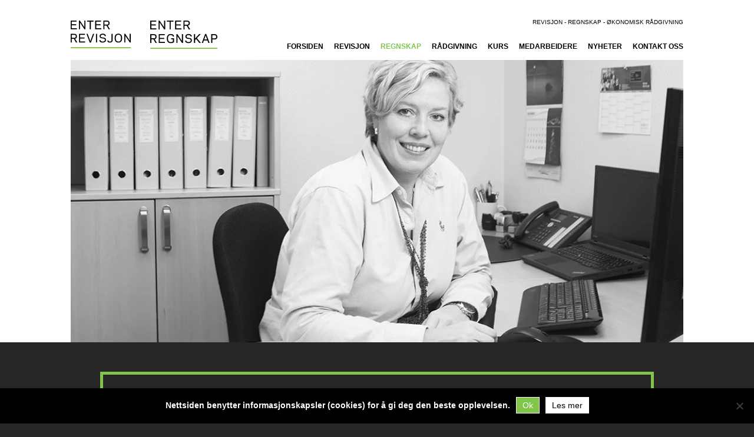

--- FILE ---
content_type: text/html; charset=UTF-8
request_url: https://enterrevisjon.no/regnskapstjenester/
body_size: 9974
content:
<!doctype html>

<!--[if lt IE 7]><html dir="ltr" lang="nb-NO" prefix="og: https://ogp.me/ns#" class="no-js lt-ie9 lt-ie8 lt-ie7"><![endif]-->
<!--[if (IE 7)&!(IEMobile)]><html dir="ltr" lang="nb-NO" prefix="og: https://ogp.me/ns#" class="no-js lt-ie9 lt-ie8"><![endif]-->
<!--[if (IE 8)&!(IEMobile)]><html dir="ltr" lang="nb-NO" prefix="og: https://ogp.me/ns#" class="no-js lt-ie9"><![endif]-->
<!--[if gt IE 8]><!--> <html dir="ltr" lang="nb-NO" prefix="og: https://ogp.me/ns#" class="no-js"><!--<![endif]-->

	<head>
		<meta charset="utf-8">

				<meta http-equiv="X-UA-Compatible" content="IE=edge">

		

				<meta name="HandheldFriendly" content="True">
		<meta name="MobileOptimized" content="320">
		<meta name="viewport" content="width=device-width, initial-scale=1.0"/>

				<link rel="apple-touch-icon" href="https://enterrevisjon.no/wp-content/themes/enterrevisjon/library/images/apple-icon-touch.png">
		<link rel="icon" href="https://enterrevisjon.no/wp-content/themes/enterrevisjon/favicon.png">
		<!--[if IE]>
			<link rel="shortcut icon" href="https://enterrevisjon.no/wp-content/themes/enterrevisjon/favicon.ico">
		<![endif]-->
				<meta name="msapplication-TileColor" content="#f01d4f">
		<meta name="msapplication-TileImage" content="https://enterrevisjon.no/wp-content/themes/enterrevisjon/library/images/win8-tile-icon.png">

		<link rel="pingback" href="https://enterrevisjon.no/xmlrpc.php">

					<style>img:is([sizes="auto" i], [sizes^="auto," i]) { contain-intrinsic-size: 3000px 1500px }</style>
	
		<!-- All in One SEO 4.8.7 - aioseo.com -->
		<title>Regnskapstjenester - Enter Revisjon</title>
	<meta name="description" content="Vi er fire autoriserte regnskapsførere. Vi kan tilby regnskapsbistand med tett, personlig oppfølging: - Bokføring - Bistand med etablering av gode regnskapsrutiner - Bistand med avstemminger og regnskapsreparasjon - Bistand med dokumentasjon av balansen - Bistand med lønnsinnberetning (A-ordningen) - Utarbeidelse av skattemeldinger mv. (ligningsoppgaver) - Utarbeidelse årsregnskap med noter - Utarbeidelse av konsernregnskap Vår kompetanse på regnskap," />
	<meta name="robots" content="max-image-preview:large" />
	<meta name="google-site-verification" content="PWPJDoseJVwi2JQ9Eq0oBLQSdL9CbwuWNEl-xNRe_Uo" />
	<link rel="canonical" href="https://enterrevisjon.no/regnskapstjenester/" />
	<meta name="generator" content="All in One SEO (AIOSEO) 4.8.7" />
		<meta property="og:locale" content="nb_NO" />
		<meta property="og:site_name" content="Enter Revisjon - Revisjon - Regnskap - Økonomisk rådgivning" />
		<meta property="og:type" content="article" />
		<meta property="og:title" content="Regnskapstjenester - Enter Revisjon" />
		<meta property="og:description" content="Vi er fire autoriserte regnskapsførere. Vi kan tilby regnskapsbistand med tett, personlig oppfølging: - Bokføring - Bistand med etablering av gode regnskapsrutiner - Bistand med avstemminger og regnskapsreparasjon - Bistand med dokumentasjon av balansen - Bistand med lønnsinnberetning (A-ordningen) - Utarbeidelse av skattemeldinger mv. (ligningsoppgaver) - Utarbeidelse årsregnskap med noter - Utarbeidelse av konsernregnskap Vår kompetanse på regnskap," />
		<meta property="og:url" content="https://enterrevisjon.no/regnskapstjenester/" />
		<meta property="article:published_time" content="2014-10-13T08:53:18+00:00" />
		<meta property="article:modified_time" content="2022-06-08T07:24:06+00:00" />
		<meta name="twitter:card" content="summary_large_image" />
		<meta name="twitter:site" content="@EnterRevisjon" />
		<meta name="twitter:title" content="Regnskapstjenester - Enter Revisjon" />
		<meta name="twitter:description" content="Vi er fire autoriserte regnskapsførere. Vi kan tilby regnskapsbistand med tett, personlig oppfølging: - Bokføring - Bistand med etablering av gode regnskapsrutiner - Bistand med avstemminger og regnskapsreparasjon - Bistand med dokumentasjon av balansen - Bistand med lønnsinnberetning (A-ordningen) - Utarbeidelse av skattemeldinger mv. (ligningsoppgaver) - Utarbeidelse årsregnskap med noter - Utarbeidelse av konsernregnskap Vår kompetanse på regnskap," />
		<meta name="twitter:creator" content="@EnterRevisjon" />
		<script type="application/ld+json" class="aioseo-schema">
			{"@context":"https:\/\/schema.org","@graph":[{"@type":"BreadcrumbList","@id":"https:\/\/enterrevisjon.no\/regnskapstjenester\/#breadcrumblist","itemListElement":[{"@type":"ListItem","@id":"https:\/\/enterrevisjon.no#listItem","position":1,"name":"Home","item":"https:\/\/enterrevisjon.no","nextItem":{"@type":"ListItem","@id":"https:\/\/enterrevisjon.no\/regnskapstjenester\/#listItem","name":"Regnskapstjenester"}},{"@type":"ListItem","@id":"https:\/\/enterrevisjon.no\/regnskapstjenester\/#listItem","position":2,"name":"Regnskapstjenester","previousItem":{"@type":"ListItem","@id":"https:\/\/enterrevisjon.no#listItem","name":"Home"}}]},{"@type":"Person","@id":"https:\/\/enterrevisjon.no\/#person","name":"Knut H\u00f8sfloth","image":{"@type":"ImageObject","@id":"https:\/\/enterrevisjon.no\/regnskapstjenester\/#personImage","url":"https:\/\/secure.gravatar.com\/avatar\/1fa8c4f41a7659e5f368ed56284c760088b0c93a4bea064ed87facdc91f7f6a8?s=96&d=mm&r=g","width":96,"height":96,"caption":"Knut H\u00f8sfloth"}},{"@type":"WebPage","@id":"https:\/\/enterrevisjon.no\/regnskapstjenester\/#webpage","url":"https:\/\/enterrevisjon.no\/regnskapstjenester\/","name":"Regnskapstjenester - Enter Revisjon","description":"Vi er fire autoriserte regnskapsf\u00f8rere. Vi kan tilby regnskapsbistand med tett, personlig oppf\u00f8lging: - Bokf\u00f8ring - Bistand med etablering av gode regnskapsrutiner - Bistand med avstemminger og regnskapsreparasjon - Bistand med dokumentasjon av balansen - Bistand med l\u00f8nnsinnberetning (A-ordningen) - Utarbeidelse av skattemeldinger mv. (ligningsoppgaver) - Utarbeidelse \u00e5rsregnskap med noter - Utarbeidelse av konsernregnskap V\u00e5r kompetanse p\u00e5 regnskap,","inLanguage":"nb-NO","isPartOf":{"@id":"https:\/\/enterrevisjon.no\/#website"},"breadcrumb":{"@id":"https:\/\/enterrevisjon.no\/regnskapstjenester\/#breadcrumblist"},"datePublished":"2014-10-13T10:53:18+02:00","dateModified":"2022-06-08T09:24:06+02:00"},{"@type":"WebSite","@id":"https:\/\/enterrevisjon.no\/#website","url":"https:\/\/enterrevisjon.no\/","name":"Enter Revisjon","description":"Revisjon - Regnskap - \u00d8konomisk r\u00e5dgivning","inLanguage":"nb-NO","publisher":{"@id":"https:\/\/enterrevisjon.no\/#person"}}]}
		</script>
		<!-- All in One SEO -->

<link rel='dns-prefetch' href='//www.googletagmanager.com' />
<link rel="alternate" type="application/rss+xml" title="Enter Revisjon &raquo; strøm" href="https://enterrevisjon.no/feed/" />
<link rel="alternate" type="application/rss+xml" title="Enter Revisjon &raquo; kommentarstrøm" href="https://enterrevisjon.no/comments/feed/" />
<link rel="alternate" type="application/rss+xml" title="Enter Revisjon &raquo; Regnskapstjenester kommentarstrøm" href="https://enterrevisjon.no/regnskapstjenester/feed/" />
<script type="text/javascript">
/* <![CDATA[ */
window._wpemojiSettings = {"baseUrl":"https:\/\/s.w.org\/images\/core\/emoji\/16.0.1\/72x72\/","ext":".png","svgUrl":"https:\/\/s.w.org\/images\/core\/emoji\/16.0.1\/svg\/","svgExt":".svg","source":{"concatemoji":"https:\/\/enterrevisjon.no\/wp-includes\/js\/wp-emoji-release.min.js"}};
/*! This file is auto-generated */
!function(s,n){var o,i,e;function c(e){try{var t={supportTests:e,timestamp:(new Date).valueOf()};sessionStorage.setItem(o,JSON.stringify(t))}catch(e){}}function p(e,t,n){e.clearRect(0,0,e.canvas.width,e.canvas.height),e.fillText(t,0,0);var t=new Uint32Array(e.getImageData(0,0,e.canvas.width,e.canvas.height).data),a=(e.clearRect(0,0,e.canvas.width,e.canvas.height),e.fillText(n,0,0),new Uint32Array(e.getImageData(0,0,e.canvas.width,e.canvas.height).data));return t.every(function(e,t){return e===a[t]})}function u(e,t){e.clearRect(0,0,e.canvas.width,e.canvas.height),e.fillText(t,0,0);for(var n=e.getImageData(16,16,1,1),a=0;a<n.data.length;a++)if(0!==n.data[a])return!1;return!0}function f(e,t,n,a){switch(t){case"flag":return n(e,"\ud83c\udff3\ufe0f\u200d\u26a7\ufe0f","\ud83c\udff3\ufe0f\u200b\u26a7\ufe0f")?!1:!n(e,"\ud83c\udde8\ud83c\uddf6","\ud83c\udde8\u200b\ud83c\uddf6")&&!n(e,"\ud83c\udff4\udb40\udc67\udb40\udc62\udb40\udc65\udb40\udc6e\udb40\udc67\udb40\udc7f","\ud83c\udff4\u200b\udb40\udc67\u200b\udb40\udc62\u200b\udb40\udc65\u200b\udb40\udc6e\u200b\udb40\udc67\u200b\udb40\udc7f");case"emoji":return!a(e,"\ud83e\udedf")}return!1}function g(e,t,n,a){var r="undefined"!=typeof WorkerGlobalScope&&self instanceof WorkerGlobalScope?new OffscreenCanvas(300,150):s.createElement("canvas"),o=r.getContext("2d",{willReadFrequently:!0}),i=(o.textBaseline="top",o.font="600 32px Arial",{});return e.forEach(function(e){i[e]=t(o,e,n,a)}),i}function t(e){var t=s.createElement("script");t.src=e,t.defer=!0,s.head.appendChild(t)}"undefined"!=typeof Promise&&(o="wpEmojiSettingsSupports",i=["flag","emoji"],n.supports={everything:!0,everythingExceptFlag:!0},e=new Promise(function(e){s.addEventListener("DOMContentLoaded",e,{once:!0})}),new Promise(function(t){var n=function(){try{var e=JSON.parse(sessionStorage.getItem(o));if("object"==typeof e&&"number"==typeof e.timestamp&&(new Date).valueOf()<e.timestamp+604800&&"object"==typeof e.supportTests)return e.supportTests}catch(e){}return null}();if(!n){if("undefined"!=typeof Worker&&"undefined"!=typeof OffscreenCanvas&&"undefined"!=typeof URL&&URL.createObjectURL&&"undefined"!=typeof Blob)try{var e="postMessage("+g.toString()+"("+[JSON.stringify(i),f.toString(),p.toString(),u.toString()].join(",")+"));",a=new Blob([e],{type:"text/javascript"}),r=new Worker(URL.createObjectURL(a),{name:"wpTestEmojiSupports"});return void(r.onmessage=function(e){c(n=e.data),r.terminate(),t(n)})}catch(e){}c(n=g(i,f,p,u))}t(n)}).then(function(e){for(var t in e)n.supports[t]=e[t],n.supports.everything=n.supports.everything&&n.supports[t],"flag"!==t&&(n.supports.everythingExceptFlag=n.supports.everythingExceptFlag&&n.supports[t]);n.supports.everythingExceptFlag=n.supports.everythingExceptFlag&&!n.supports.flag,n.DOMReady=!1,n.readyCallback=function(){n.DOMReady=!0}}).then(function(){return e}).then(function(){var e;n.supports.everything||(n.readyCallback(),(e=n.source||{}).concatemoji?t(e.concatemoji):e.wpemoji&&e.twemoji&&(t(e.twemoji),t(e.wpemoji)))}))}((window,document),window._wpemojiSettings);
/* ]]> */
</script>

<style id='wp-emoji-styles-inline-css' type='text/css'>

	img.wp-smiley, img.emoji {
		display: inline !important;
		border: none !important;
		box-shadow: none !important;
		height: 1em !important;
		width: 1em !important;
		margin: 0 0.07em !important;
		vertical-align: -0.1em !important;
		background: none !important;
		padding: 0 !important;
	}
</style>
<link rel='stylesheet' id='wp-block-library-css' href='https://enterrevisjon.no/wp-includes/css/dist/block-library/style.min.css' type='text/css' media='all' />
<style id='classic-theme-styles-inline-css' type='text/css'>
/*! This file is auto-generated */
.wp-block-button__link{color:#fff;background-color:#32373c;border-radius:9999px;box-shadow:none;text-decoration:none;padding:calc(.667em + 2px) calc(1.333em + 2px);font-size:1.125em}.wp-block-file__button{background:#32373c;color:#fff;text-decoration:none}
</style>
<style id='depicter-slider-style-inline-css' type='text/css'>
/*!***************************************************************************************************************************************************************************************************************************************!*\
  !*** css ./node_modules/css-loader/dist/cjs.js??ruleSet[1].rules[3].use[1]!./node_modules/postcss-loader/dist/cjs.js??ruleSet[1].rules[3].use[2]!./node_modules/sass-loader/dist/cjs.js??ruleSet[1].rules[3].use[3]!./src/style.scss ***!
  \***************************************************************************************************************************************************************************************************************************************/
/**
 * The following styles get applied both on the front of your site
 * and in the editor.
 *
 * Replace them with your own styles or remove the file completely.
 */
.wp-block-create-block-depicter {
  background-color: #21759b;
  color: #fff;
  padding: 2px;
}

/*# sourceMappingURL=style-index.css.map*/
</style>
<style id='global-styles-inline-css' type='text/css'>
:root{--wp--preset--aspect-ratio--square: 1;--wp--preset--aspect-ratio--4-3: 4/3;--wp--preset--aspect-ratio--3-4: 3/4;--wp--preset--aspect-ratio--3-2: 3/2;--wp--preset--aspect-ratio--2-3: 2/3;--wp--preset--aspect-ratio--16-9: 16/9;--wp--preset--aspect-ratio--9-16: 9/16;--wp--preset--color--black: #000000;--wp--preset--color--cyan-bluish-gray: #abb8c3;--wp--preset--color--white: #ffffff;--wp--preset--color--pale-pink: #f78da7;--wp--preset--color--vivid-red: #cf2e2e;--wp--preset--color--luminous-vivid-orange: #ff6900;--wp--preset--color--luminous-vivid-amber: #fcb900;--wp--preset--color--light-green-cyan: #7bdcb5;--wp--preset--color--vivid-green-cyan: #00d084;--wp--preset--color--pale-cyan-blue: #8ed1fc;--wp--preset--color--vivid-cyan-blue: #0693e3;--wp--preset--color--vivid-purple: #9b51e0;--wp--preset--gradient--vivid-cyan-blue-to-vivid-purple: linear-gradient(135deg,rgba(6,147,227,1) 0%,rgb(155,81,224) 100%);--wp--preset--gradient--light-green-cyan-to-vivid-green-cyan: linear-gradient(135deg,rgb(122,220,180) 0%,rgb(0,208,130) 100%);--wp--preset--gradient--luminous-vivid-amber-to-luminous-vivid-orange: linear-gradient(135deg,rgba(252,185,0,1) 0%,rgba(255,105,0,1) 100%);--wp--preset--gradient--luminous-vivid-orange-to-vivid-red: linear-gradient(135deg,rgba(255,105,0,1) 0%,rgb(207,46,46) 100%);--wp--preset--gradient--very-light-gray-to-cyan-bluish-gray: linear-gradient(135deg,rgb(238,238,238) 0%,rgb(169,184,195) 100%);--wp--preset--gradient--cool-to-warm-spectrum: linear-gradient(135deg,rgb(74,234,220) 0%,rgb(151,120,209) 20%,rgb(207,42,186) 40%,rgb(238,44,130) 60%,rgb(251,105,98) 80%,rgb(254,248,76) 100%);--wp--preset--gradient--blush-light-purple: linear-gradient(135deg,rgb(255,206,236) 0%,rgb(152,150,240) 100%);--wp--preset--gradient--blush-bordeaux: linear-gradient(135deg,rgb(254,205,165) 0%,rgb(254,45,45) 50%,rgb(107,0,62) 100%);--wp--preset--gradient--luminous-dusk: linear-gradient(135deg,rgb(255,203,112) 0%,rgb(199,81,192) 50%,rgb(65,88,208) 100%);--wp--preset--gradient--pale-ocean: linear-gradient(135deg,rgb(255,245,203) 0%,rgb(182,227,212) 50%,rgb(51,167,181) 100%);--wp--preset--gradient--electric-grass: linear-gradient(135deg,rgb(202,248,128) 0%,rgb(113,206,126) 100%);--wp--preset--gradient--midnight: linear-gradient(135deg,rgb(2,3,129) 0%,rgb(40,116,252) 100%);--wp--preset--font-size--small: 13px;--wp--preset--font-size--medium: 20px;--wp--preset--font-size--large: 36px;--wp--preset--font-size--x-large: 42px;--wp--preset--spacing--20: 0.44rem;--wp--preset--spacing--30: 0.67rem;--wp--preset--spacing--40: 1rem;--wp--preset--spacing--50: 1.5rem;--wp--preset--spacing--60: 2.25rem;--wp--preset--spacing--70: 3.38rem;--wp--preset--spacing--80: 5.06rem;--wp--preset--shadow--natural: 6px 6px 9px rgba(0, 0, 0, 0.2);--wp--preset--shadow--deep: 12px 12px 50px rgba(0, 0, 0, 0.4);--wp--preset--shadow--sharp: 6px 6px 0px rgba(0, 0, 0, 0.2);--wp--preset--shadow--outlined: 6px 6px 0px -3px rgba(255, 255, 255, 1), 6px 6px rgba(0, 0, 0, 1);--wp--preset--shadow--crisp: 6px 6px 0px rgba(0, 0, 0, 1);}:where(.is-layout-flex){gap: 0.5em;}:where(.is-layout-grid){gap: 0.5em;}body .is-layout-flex{display: flex;}.is-layout-flex{flex-wrap: wrap;align-items: center;}.is-layout-flex > :is(*, div){margin: 0;}body .is-layout-grid{display: grid;}.is-layout-grid > :is(*, div){margin: 0;}:where(.wp-block-columns.is-layout-flex){gap: 2em;}:where(.wp-block-columns.is-layout-grid){gap: 2em;}:where(.wp-block-post-template.is-layout-flex){gap: 1.25em;}:where(.wp-block-post-template.is-layout-grid){gap: 1.25em;}.has-black-color{color: var(--wp--preset--color--black) !important;}.has-cyan-bluish-gray-color{color: var(--wp--preset--color--cyan-bluish-gray) !important;}.has-white-color{color: var(--wp--preset--color--white) !important;}.has-pale-pink-color{color: var(--wp--preset--color--pale-pink) !important;}.has-vivid-red-color{color: var(--wp--preset--color--vivid-red) !important;}.has-luminous-vivid-orange-color{color: var(--wp--preset--color--luminous-vivid-orange) !important;}.has-luminous-vivid-amber-color{color: var(--wp--preset--color--luminous-vivid-amber) !important;}.has-light-green-cyan-color{color: var(--wp--preset--color--light-green-cyan) !important;}.has-vivid-green-cyan-color{color: var(--wp--preset--color--vivid-green-cyan) !important;}.has-pale-cyan-blue-color{color: var(--wp--preset--color--pale-cyan-blue) !important;}.has-vivid-cyan-blue-color{color: var(--wp--preset--color--vivid-cyan-blue) !important;}.has-vivid-purple-color{color: var(--wp--preset--color--vivid-purple) !important;}.has-black-background-color{background-color: var(--wp--preset--color--black) !important;}.has-cyan-bluish-gray-background-color{background-color: var(--wp--preset--color--cyan-bluish-gray) !important;}.has-white-background-color{background-color: var(--wp--preset--color--white) !important;}.has-pale-pink-background-color{background-color: var(--wp--preset--color--pale-pink) !important;}.has-vivid-red-background-color{background-color: var(--wp--preset--color--vivid-red) !important;}.has-luminous-vivid-orange-background-color{background-color: var(--wp--preset--color--luminous-vivid-orange) !important;}.has-luminous-vivid-amber-background-color{background-color: var(--wp--preset--color--luminous-vivid-amber) !important;}.has-light-green-cyan-background-color{background-color: var(--wp--preset--color--light-green-cyan) !important;}.has-vivid-green-cyan-background-color{background-color: var(--wp--preset--color--vivid-green-cyan) !important;}.has-pale-cyan-blue-background-color{background-color: var(--wp--preset--color--pale-cyan-blue) !important;}.has-vivid-cyan-blue-background-color{background-color: var(--wp--preset--color--vivid-cyan-blue) !important;}.has-vivid-purple-background-color{background-color: var(--wp--preset--color--vivid-purple) !important;}.has-black-border-color{border-color: var(--wp--preset--color--black) !important;}.has-cyan-bluish-gray-border-color{border-color: var(--wp--preset--color--cyan-bluish-gray) !important;}.has-white-border-color{border-color: var(--wp--preset--color--white) !important;}.has-pale-pink-border-color{border-color: var(--wp--preset--color--pale-pink) !important;}.has-vivid-red-border-color{border-color: var(--wp--preset--color--vivid-red) !important;}.has-luminous-vivid-orange-border-color{border-color: var(--wp--preset--color--luminous-vivid-orange) !important;}.has-luminous-vivid-amber-border-color{border-color: var(--wp--preset--color--luminous-vivid-amber) !important;}.has-light-green-cyan-border-color{border-color: var(--wp--preset--color--light-green-cyan) !important;}.has-vivid-green-cyan-border-color{border-color: var(--wp--preset--color--vivid-green-cyan) !important;}.has-pale-cyan-blue-border-color{border-color: var(--wp--preset--color--pale-cyan-blue) !important;}.has-vivid-cyan-blue-border-color{border-color: var(--wp--preset--color--vivid-cyan-blue) !important;}.has-vivid-purple-border-color{border-color: var(--wp--preset--color--vivid-purple) !important;}.has-vivid-cyan-blue-to-vivid-purple-gradient-background{background: var(--wp--preset--gradient--vivid-cyan-blue-to-vivid-purple) !important;}.has-light-green-cyan-to-vivid-green-cyan-gradient-background{background: var(--wp--preset--gradient--light-green-cyan-to-vivid-green-cyan) !important;}.has-luminous-vivid-amber-to-luminous-vivid-orange-gradient-background{background: var(--wp--preset--gradient--luminous-vivid-amber-to-luminous-vivid-orange) !important;}.has-luminous-vivid-orange-to-vivid-red-gradient-background{background: var(--wp--preset--gradient--luminous-vivid-orange-to-vivid-red) !important;}.has-very-light-gray-to-cyan-bluish-gray-gradient-background{background: var(--wp--preset--gradient--very-light-gray-to-cyan-bluish-gray) !important;}.has-cool-to-warm-spectrum-gradient-background{background: var(--wp--preset--gradient--cool-to-warm-spectrum) !important;}.has-blush-light-purple-gradient-background{background: var(--wp--preset--gradient--blush-light-purple) !important;}.has-blush-bordeaux-gradient-background{background: var(--wp--preset--gradient--blush-bordeaux) !important;}.has-luminous-dusk-gradient-background{background: var(--wp--preset--gradient--luminous-dusk) !important;}.has-pale-ocean-gradient-background{background: var(--wp--preset--gradient--pale-ocean) !important;}.has-electric-grass-gradient-background{background: var(--wp--preset--gradient--electric-grass) !important;}.has-midnight-gradient-background{background: var(--wp--preset--gradient--midnight) !important;}.has-small-font-size{font-size: var(--wp--preset--font-size--small) !important;}.has-medium-font-size{font-size: var(--wp--preset--font-size--medium) !important;}.has-large-font-size{font-size: var(--wp--preset--font-size--large) !important;}.has-x-large-font-size{font-size: var(--wp--preset--font-size--x-large) !important;}
:where(.wp-block-post-template.is-layout-flex){gap: 1.25em;}:where(.wp-block-post-template.is-layout-grid){gap: 1.25em;}
:where(.wp-block-columns.is-layout-flex){gap: 2em;}:where(.wp-block-columns.is-layout-grid){gap: 2em;}
:root :where(.wp-block-pullquote){font-size: 1.5em;line-height: 1.6;}
</style>
<link rel='stylesheet' id='cookie-notice-front-css' href='https://enterrevisjon.no/wp-content/plugins/cookie-notice/css/front.min.css' type='text/css' media='all' />
<link rel='stylesheet' id='msl-main-css' href='https://enterrevisjon.no/wp-content/plugins/master-slider/public/assets/css/masterslider.main.css' type='text/css' media='all' />
<link rel='stylesheet' id='msl-custom-css' href='https://enterrevisjon.no/wp-content/uploads/master-slider/custom.css' type='text/css' media='all' />
<link rel='stylesheet' id='bones-stylesheet-css' href='https://enterrevisjon.no/wp-content/themes/enterrevisjon/library/css/style.css' type='text/css' media='all' />
<!--[if lt IE 9]>
<link rel='stylesheet' id='bones-ie-only-css' href='https://enterrevisjon.no/wp-content/themes/enterrevisjon/library/css/ie.css' type='text/css' media='all' />
<![endif]-->

<!-- Google tag (gtag.js) snippet added by Site Kit -->
<!-- Google Analytics snippet added by Site Kit -->
<script type="text/javascript" src="https://www.googletagmanager.com/gtag/js?id=GT-MJW4NWT" id="google_gtagjs-js" async></script>
<script type="text/javascript" id="google_gtagjs-js-after">
/* <![CDATA[ */
window.dataLayer = window.dataLayer || [];function gtag(){dataLayer.push(arguments);}
gtag("set","linker",{"domains":["enterrevisjon.no"]});
gtag("js", new Date());
gtag("set", "developer_id.dZTNiMT", true);
gtag("config", "GT-MJW4NWT");
/* ]]> */
</script>
<script type="text/javascript" src="https://enterrevisjon.no/wp-content/themes/enterrevisjon/library/js/libs/modernizr.custom.min.js" id="bones-modernizr-js"></script>
<script type="text/javascript" src="https://enterrevisjon.no/wp-includes/js/jquery/jquery.min.js" id="jquery-core-js"></script>
<script type="text/javascript" src="https://enterrevisjon.no/wp-includes/js/jquery/jquery-migrate.min.js" id="jquery-migrate-js"></script>
<link rel="https://api.w.org/" href="https://enterrevisjon.no/wp-json/" /><link rel="alternate" title="JSON" type="application/json" href="https://enterrevisjon.no/wp-json/wp/v2/pages/107" /><link rel='shortlink' href='https://enterrevisjon.no/?p=107' />
<link rel="alternate" title="oEmbed (JSON)" type="application/json+oembed" href="https://enterrevisjon.no/wp-json/oembed/1.0/embed?url=https%3A%2F%2Fenterrevisjon.no%2Fregnskapstjenester%2F" />
<link rel="alternate" title="oEmbed (XML)" type="text/xml+oembed" href="https://enterrevisjon.no/wp-json/oembed/1.0/embed?url=https%3A%2F%2Fenterrevisjon.no%2Fregnskapstjenester%2F&#038;format=xml" />
<meta name="generator" content="Site Kit by Google 1.165.0" /><script>var ms_grabbing_curosr = 'https://enterrevisjon.no/wp-content/plugins/master-slider/public/assets/css/common/grabbing.cur', ms_grab_curosr = 'https://enterrevisjon.no/wp-content/plugins/master-slider/public/assets/css/common/grab.cur';</script>
<meta name="generator" content="MasterSlider 3.11.0 - Responsive Touch Image Slider | avt.li/msf" />
<link rel="icon" href="https://enterrevisjon.no/wp-content/uploads/2021/02/cropped-e_fav-32x32.png" sizes="32x32" />
<link rel="icon" href="https://enterrevisjon.no/wp-content/uploads/2021/02/cropped-e_fav-192x192.png" sizes="192x192" />
<link rel="apple-touch-icon" href="https://enterrevisjon.no/wp-content/uploads/2021/02/cropped-e_fav-180x180.png" />
<meta name="msapplication-TileImage" content="https://enterrevisjon.no/wp-content/uploads/2021/02/cropped-e_fav-270x270.png" />
		
<!-- Responsive Select CSS 
================================================================ -->
<style type="text/css" id="responsive-select-css">
.responsiveSelectContainer select.responsiveMenuSelect, select.responsiveMenuSelect{
	display:none;
}

@media (max-width: 767px) {
	.responsiveSelectContainer{
		border:none !important;
		background:none !important;
		box-shadow:none !important;
		height:auto !important;
		max-height:none !important;
		visibility:visible !important;
	}
	.responsiveSelectContainer ul, ul.responsiveSelectFullMenu, #megaMenu ul.megaMenu.responsiveSelectFullMenu{
		display: none !important;
	}
	.responsiveSelectContainer select.responsiveMenuSelect, select.responsiveMenuSelect { 
		display: inline-block; 
		width:100%;
	}
}	
</style>
<!-- end Responsive Select CSS -->

<!-- Responsive Select JS
================================================================ -->
<script type="text/javascript">
jQuery(document).ready( function($){
	$( '.responsiveMenuSelect' ).change(function() {
		var loc = $(this).find( 'option:selected' ).val();
		if( loc != '' && loc != '#' ) window.location = loc;
	});
	//$( '.responsiveMenuSelect' ).val('');
});
</script>
<!-- end Responsive Select JS -->
		
		
				
	</head>

	<body class="wp-singular page-template-default page page-id-107 wp-theme-enterrevisjon cookies-not-set _masterslider _ms_version_3.11.0">

		<div id="container">

			<header class="header" role="banner">

				<div id="inner-header" class="wrap cf">

										<a class="logo-home-link" href="https://enterrevisjon.no" rel="nofollow">
						<img class="logo logo-left" src="https://enterrevisjon.no/wp-content/themes/enterrevisjon/library/images/enterrevisjon.svg" alt="Logo">
					</a>
					<a class="logo-home-link" href="https://enterrevisjon.no/regnskapstjenester/" rel="nofollow">
						<img class="logo logo-right" src="https://enterrevisjon.no/wp-content/themes/enterrevisjon/library/images/enterregnskap.svg" alt="Logo">
					</a>
					

										
					<span id="slogan">REVISJON - REGNSKAP - ØKONOMISK RÅDGIVNING</span>

					<nav role="navigation">
						<ul id="menu-header-menu-1" class="nav top-nav cf responsiveSelectFullMenu"><li class="menu-item menu-item-type-post_type menu-item-object-page menu-item-home menu-item-16"><a href="https://enterrevisjon.no/">Forsiden</a></li>
<li class="menu-item menu-item-type-post_type menu-item-object-page menu-item-has-children menu-item-267"><a href="https://enterrevisjon.no/revisjon/">Revisjon</a>
<ul class="sub-menu">
	<li class="menu-item menu-item-type-post_type menu-item-object-page menu-item-465"><a href="https://enterrevisjon.no/revisjon/revisjon-av-frivillige-og-ideelle-organisasjoner-og-virksomheter/">Revisjon av frivillige og ideelle organisasjoner og virksomheter</a></li>
	<li class="menu-item menu-item-type-post_type menu-item-object-page menu-item-296"><a href="https://enterrevisjon.no/revisjon/revisjon-av-handelsvirksomheter/">Revisjon av handelsvirksomheter</a></li>
	<li class="menu-item menu-item-type-post_type menu-item-object-page menu-item-297"><a href="https://enterrevisjon.no/revisjon/revisjon-av-tjenesteytende-virksomheter/">Revisjon av tjenesteytende virksomheter</a></li>
	<li class="menu-item menu-item-type-post_type menu-item-object-page menu-item-298"><a href="https://enterrevisjon.no/revisjon/revisjon-av-eiendomsselskaper/">Revisjon av eiendomsselskaper</a></li>
</ul>
</li>
<li class="menu-item menu-item-type-post_type menu-item-object-page current-menu-item page_item page-item-107 current_page_item menu-item-268"><a href="https://enterrevisjon.no/regnskapstjenester/" aria-current="page">Regnskap</a></li>
<li class="menu-item menu-item-type-post_type menu-item-object-page menu-item-has-children menu-item-269"><a href="https://enterrevisjon.no/radgivning/">Rådgivning</a>
<ul class="sub-menu">
	<li class="menu-item menu-item-type-post_type menu-item-object-page menu-item-366"><a href="https://enterrevisjon.no/radgivning/etablering-av-virksomhet/">Etablering av virksomhet</a></li>
	<li class="menu-item menu-item-type-post_type menu-item-object-page menu-item-367"><a href="https://enterrevisjon.no/radgivning/merverdiavgift/">Merverdiavgift</a></li>
	<li class="menu-item menu-item-type-post_type menu-item-object-page menu-item-368"><a href="https://enterrevisjon.no/radgivning/skattefri-omdanning/">Skattefri omdanning</a></li>
</ul>
</li>
<li class="menu-item menu-item-type-post_type menu-item-object-page menu-item-102"><a href="https://enterrevisjon.no/kurs/">Kurs</a></li>
<li class="menu-item menu-item-type-post_type menu-item-object-medarbeider menu-item-has-children menu-item-63"><a href="https://enterrevisjon.no/medarbeider/villy-lysgard/">Medarbeidere</a>
<ul class="sub-menu">
	<li class="menu-item menu-item-type-post_type menu-item-object-page menu-item-101"><a href="https://enterrevisjon.no/medarbeidere/ledige-stillinger/">Ledige stillinger</a></li>
</ul>
</li>
<li class="menu-item menu-item-type-taxonomy menu-item-object-category menu-item-370"><a href="https://enterrevisjon.no/category/nyheter/">Nyheter</a></li>
<li class="menu-item menu-item-type-post_type menu-item-object-page menu-item-11"><a href="https://enterrevisjon.no/kontakt-oss/">Kontakt oss</a></li>
</ul><select class="responsiveMenuSelect"><option value="" >⇒ Naviger</option><option  id="menu-item-16" value="https://enterrevisjon.no/">Forsiden</option>
<option  id="menu-item-267" value="https://enterrevisjon.no/revisjon/">Revisjon</option>
	<option  id="menu-item-465" value="https://enterrevisjon.no/revisjon/revisjon-av-frivillige-og-ideelle-organisasjoner-og-virksomheter/">– Revisjon av frivillige og ideelle organisasjoner og virksomheter</option>
	<option  id="menu-item-296" value="https://enterrevisjon.no/revisjon/revisjon-av-handelsvirksomheter/">– Revisjon av handelsvirksomheter</option>
	<option  id="menu-item-297" value="https://enterrevisjon.no/revisjon/revisjon-av-tjenesteytende-virksomheter/">– Revisjon av tjenesteytende virksomheter</option>
	<option  id="menu-item-298" value="https://enterrevisjon.no/revisjon/revisjon-av-eiendomsselskaper/">– Revisjon av eiendomsselskaper</option>
<option  id="menu-item-268" value="https://enterrevisjon.no/regnskapstjenester/" selected="selected">Regnskap</option>
<option  id="menu-item-269" value="https://enterrevisjon.no/radgivning/">Rådgivning</option>
	<option  id="menu-item-366" value="https://enterrevisjon.no/radgivning/etablering-av-virksomhet/">– Etablering av virksomhet</option>
	<option  id="menu-item-367" value="https://enterrevisjon.no/radgivning/merverdiavgift/">– Merverdiavgift</option>
	<option  id="menu-item-368" value="https://enterrevisjon.no/radgivning/skattefri-omdanning/">– Skattefri omdanning</option>
<option  id="menu-item-102" value="https://enterrevisjon.no/kurs/">Kurs</option>
<option  id="menu-item-63" value="https://enterrevisjon.no/medarbeider/villy-lysgard/">Medarbeidere</option>
	<option  id="menu-item-101" value="https://enterrevisjon.no/medarbeidere/ledige-stillinger/">– Ledige stillinger</option>
<option  id="menu-item-370" value="https://enterrevisjon.no/category/nyheter/">Nyheter</option>
<option  id="menu-item-11" value="https://enterrevisjon.no/kontakt-oss/">Kontakt oss</option>
</select>
					</nav>

				</div>

			</header>

		<div class="slider-container">
			<div class="wrap">
				
		<!-- MasterSlider -->
		<div id="P_MS690e4e3d2715c" class="master-slider-parent msl ms-parent-id-6" style="max-width:1040px;">

			
			<!-- MasterSlider Main -->
			<div id="MS690e4e3d2715c" class="master-slider ms-skin-default" >
				 				 
				<div  class="ms-slide" data-delay="5" data-fill-mode="fill"  >
					<img decoding="async" src="https://enterrevisjon.no/wp-content/plugins/master-slider/public/assets/css/blank.gif" alt="" title="" data-src="https://enterrevisjon.no/wp-content/uploads/2014/10/ann-kristin.jpg.webp" />


	<div class="ms-thumb" ><div class="ms-tab-context"><div class="&quot;ms-tab-context&quot;"></div></div>
</div>
				</div>
				<div  class="ms-slide" data-delay="5" data-fill-mode="fill"  >
					<img decoding="async" src="https://enterrevisjon.no/wp-content/plugins/master-slider/public/assets/css/blank.gif" alt="" title="" data-src="https://enterrevisjon.no/wp-content/uploads/2014/12/miljo_mapper.jpg.webp" />


	<div class="ms-thumb" ><div class="ms-tab-context"><div class="&quot;ms-tab-context&quot;"></div></div>
</div>
				</div>

			</div>
			<!-- END MasterSlider Main -->

			 
		</div>
		<!-- END MasterSlider -->

		<script>
		(function ( $ ) {
			"use strict";

			$(function () {
				var masterslider_715c = new MasterSlider();

				// slider controls

				// slider setup
				masterslider_715c.setup("MS690e4e3d2715c", {
						width           : 1040,
						height          : 480,
						minHeight       : 0,
						space           : 0,
						start           : 1,
						grabCursor      : true,
						swipe           : true,
						mouse           : true,
						layout          : "boxed",
						wheel           : false,
						autoplay        : true,
						instantStartLayers:false,
						loop            : false,
						shuffle         : false,
						preload         : 0,
						heightLimit     : true,
						autoHeight      : false,
						smoothHeight    : true,
						endPause        : false,
						overPause       : true,
						fillMode        : "fill",
						centerControls  : true,
						startOnAppear   : false,
						layersMode      : "center",
						hideLayers      : false,
						fullscreenMargin: 0,
						speed           : 30,
						dir             : "h",
						parallaxMode    : 'swipe',
						view            : "fade"
				});

				
				window.masterslider_instances = window.masterslider_instances || [];
				window.masterslider_instances.push( masterslider_715c );
			 });

		})(jQuery);
		</script>


			</div>
		</div>

			<div id="content">

				<div id="inner-content" class="wrap cf">

						<div id="main" class="m-all t-all d-all cf" role="main">

							
							<article id="post-107" class="cf post-107 page type-page status-publish hentry" role="article" itemscope itemtype="http://schema.org/BlogPosting">

								<header class="article-header">

									<h1 class="page-title" itemprop="headline">Regnskapstjenester</h1>

									<p class="byline vcard">
										Posted <time class="updated" datetime="2014-10-13" pubdate>13. oktober 2014</time> by <span class="author">michael</span>									</p>

								</header> 
								<section class="entry-content cf" itemprop="articleBody">
									<p>Vi er fire autoriserte regnskapsførere. Vi kan tilby regnskapsbistand med tett, personlig oppfølging:</p>
<ul>
<li>&#8211; Bokføring</li>
<li>&#8211; Bistand med etablering av gode regnskapsrutiner</li>
<li>&#8211; Bistand med avstemminger og regnskapsreparasjon</li>
<li>&#8211; Bistand med dokumentasjon av balansen</li>
<li>&#8211; Bistand med lønnsinnberetning (A-ordningen)</li>
<li>&#8211; Utarbeidelse av skattemeldinger mv. (ligningsoppgaver)</li>
<li>&#8211; Utarbeidelse årsregnskap med noter</li>
<li>&#8211; Utarbeidelse av konsernregnskap</li>
</ul>
<p>Vår kompetanse på regnskap, skatt, avgift og internkontroll gjør at vi kan utføre løpende bokføring og årsoppgjør mer effektivt totalt sett, og gi verdifulle råd underveis.</p>
<p>Vi tilbyr også «interaktivt» <a href="https://www.tripletex.no/" target="_blank" rel="noopener">regnskap på nett</a>, med mulighet for skanning av bilag, og der du som kunde selv kan bokføre, fakturere, purre osv. i den grad du selv ønsker, med faglig/teknisk støtte fra oss.</p>
								</section> 
								

  
  

							</article>

							
						</div>

						
				</div>

			</div>

		</div>

		<footer class="footer" role="contentinfo">

				<div id="inner-footer" class="wrap cf">

					<nav role="navigation">
											</nav>
                        <div class="footer-twitter">
                        <p>Følg oss på Twitter</p>
                        <a class="twitter-follow-button" href="https://twitter.com/EnterRevisjon" data-show-count="false" data-size="medium" lang="no">Følg @EnterRevisjon</a>
                        <script type="text/javascript">window.twttr = (function (d, s, id) {
                          var t, js, fjs = d.getElementsByTagName(s)[0];
                          if (d.getElementById(id)) return;
                          js = d.createElement(s); js.id = id;
                          js.src= "https://platform.twitter.com/widgets.js";
                          fjs.parentNode.insertBefore(js, fjs);
                          return window.twttr || (t = { _e: [], ready: function (f) { t._e.push(f) } });
                        }(document, "script", "twitter-wjs"));
                        </script>
                        </div>
					<p class="source-org copyright">&copy; 2025 Enter Revisjon. Org nr: 987 597 046. <a href="https://enterrevisjon.no/personvern/" target="_self" title="Les mer om personvern & cookies">Personvern & cookies</a></p>

				</div>

			</footer>

				<script type="speculationrules">
{"prefetch":[{"source":"document","where":{"and":[{"href_matches":"\/*"},{"not":{"href_matches":["\/wp-*.php","\/wp-admin\/*","\/wp-content\/uploads\/*","\/wp-content\/*","\/wp-content\/plugins\/*","\/wp-content\/themes\/enterrevisjon\/*","\/*\\?(.+)"]}},{"not":{"selector_matches":"a[rel~=\"nofollow\"]"}},{"not":{"selector_matches":".no-prefetch, .no-prefetch a"}}]},"eagerness":"conservative"}]}
</script>
<script type="text/javascript" id="cookie-notice-front-js-before">
/* <![CDATA[ */
var cnArgs = {"ajaxUrl":"https:\/\/enterrevisjon.no\/wp-admin\/admin-ajax.php","nonce":"0e0276001f","hideEffect":"fade","position":"bottom","onScroll":false,"onScrollOffset":100,"onClick":false,"cookieName":"cookie_notice_accepted","cookieTime":2592000,"cookieTimeRejected":2592000,"globalCookie":false,"redirection":false,"cache":false,"revokeCookies":false,"revokeCookiesOpt":"automatic"};
/* ]]> */
</script>
<script type="text/javascript" src="https://enterrevisjon.no/wp-content/plugins/cookie-notice/js/front.min.js" id="cookie-notice-front-js"></script>
<script type="text/javascript" src="https://enterrevisjon.no/wp-content/themes/enterrevisjon/library/js/scripts.js" id="bones-js-js"></script>
<script type="text/javascript" src="https://enterrevisjon.no/wp-content/plugins/master-slider/public/assets/js/jquery.easing.min.js" id="jquery-easing-js"></script>
<script type="text/javascript" src="https://enterrevisjon.no/wp-content/plugins/master-slider/public/assets/js/masterslider.min.js" id="masterslider-core-js"></script>

		<!-- Cookie Notice plugin v2.5.7 by Hu-manity.co https://hu-manity.co/ -->
		<div id="cookie-notice" role="dialog" class="cookie-notice-hidden cookie-revoke-hidden cn-position-bottom" aria-label="Cookie Notice" style="background-color: rgba(0,0,0,1);"><div class="cookie-notice-container" style="color: #fff"><span id="cn-notice-text" class="cn-text-container">Nettsiden benytter informasjonskapsler (cookies) for å gi deg den beste opplevelsen.</span><span id="cn-notice-buttons" class="cn-buttons-container"><button id="cn-accept-cookie" data-cookie-set="accept" class="cn-set-cookie cn-button cn-button-custom button" aria-label="Ok">Ok</button><button data-link-url="https://enterrevisjon.no/personvern/" data-link-target="_self" id="cn-more-info" class="cn-more-info cn-button cn-button-custom button" aria-label="Les mer">Les mer</button></span><span id="cn-close-notice" data-cookie-set="accept" class="cn-close-icon" title="No"></span></div>
			
		</div>
		<!-- / Cookie Notice plugin -->
	</body>

</html> <!-- end of site. what a ride! -->


<!-- Page supported by LiteSpeed Cache 7.4 on 2025-11-07 20:53:33 -->

--- FILE ---
content_type: image/svg+xml
request_url: https://enterrevisjon.no/wp-content/themes/enterrevisjon/library/images/enterrevisjon.svg
body_size: 1996
content:
<?xml version="1.0" encoding="iso-8859-1"?>
<!-- Generator: Adobe Illustrator 16.0.0, SVG Export Plug-In . SVG Version: 6.00 Build 0)  -->
<!DOCTYPE svg PUBLIC "-//W3C//DTD SVG 1.1//EN" "http://www.w3.org/Graphics/SVG/1.1/DTD/svg11.dtd">
<svg version="1.1" id="Layer_1" xmlns="http://www.w3.org/2000/svg" xmlns:xlink="http://www.w3.org/1999/xlink" x="0px" y="0px"
	 width="244.215px" height="112.349px" viewBox="0 0 244.215 112.349" enable-background="new 0 0 244.215 112.349"
	 xml:space="preserve">
<g>
	<g>
		<path d="M24.055,0v4.121H4.479v10.885h17.649v4.077H4.479v11.735H24.95v4.121H0V0H24.055z"/>
		<path d="M51.647,21.099l3.852,5.957l-0.134-10.527V0h4.524v34.939h-4.076l-14.29-21.099l-3.853-5.957l0.135,10.526v16.529h-4.524
			V0h4.076L51.647,21.099z"/>
		<path d="M81.884,34.939h-4.479V4.121H66.609V0h26.07v4.121H81.884V34.939z"/>
		<path d="M123.452,0v4.121h-19.575v10.885h17.649v4.077h-17.649v11.735h20.471v4.121H99.397V0H123.452z"/>
		<path d="M137.159,34.939h-4.479V0h13.976c1.403,0,2.784,0.134,4.144,0.403c1.358,0.269,2.575,0.777,3.65,1.523
			s1.948,1.776,2.62,3.09c0.672,1.314,1.008,3.018,1.008,5.107c0,1.643-0.201,3.039-0.604,4.188c-0.403,1.15-0.956,2.113-1.657,2.89
			c-0.702,0.776-1.516,1.382-2.441,1.813c-0.926,0.434-1.911,0.74-2.956,0.919l9.138,15.006h-5.51l-8.466-14.647h-8.422V34.939z
			 M147.103,16.171c0.688,0,1.396-0.053,2.128-0.157s1.411-0.358,2.038-0.761c0.627-0.404,1.143-1.008,1.546-1.814
			s0.604-1.911,0.604-3.314c0-1.404-0.201-2.51-0.604-3.315s-0.919-1.411-1.546-1.813c-0.627-0.404-1.307-0.65-2.038-0.74
			c-0.731-0.089-1.44-0.134-2.128-0.134h-9.944v12.05H147.103z"/>
		<path d="M4.479,88.692H0V53.753h13.976c1.403,0,2.784,0.135,4.143,0.403s2.576,0.776,3.651,1.522
			c1.075,0.747,1.949,1.777,2.621,3.092s1.008,3.016,1.008,5.105c0,1.643-0.202,3.039-0.605,4.188
			c-0.403,1.149-0.956,2.113-1.657,2.89c-0.702,0.777-1.516,1.381-2.441,1.814c-0.926,0.433-1.911,0.738-2.956,0.918l9.138,15.006
			h-5.51l-8.466-14.648H4.479V88.692z M14.424,69.924c0.687,0,1.396-0.052,2.127-0.157c0.731-0.104,1.411-0.357,2.039-0.762
			c0.627-0.402,1.142-1.008,1.545-1.814c0.403-0.806,0.604-1.91,0.604-3.314c0-1.402-0.202-2.508-0.604-3.314
			c-0.403-0.807-0.918-1.411-1.545-1.814c-0.627-0.402-1.307-0.648-2.039-0.738c-0.732-0.09-1.441-0.135-2.127-0.135H4.479v12.05
			H14.424z"/>
		<path d="M57.963,53.753v4.121H38.388v10.885h17.649v4.076H38.388v11.736h20.471v4.121h-24.95V53.753H57.963z"/>
		<path d="M82.062,89.229h-4.39L64.234,53.753h4.793l8.063,21.994l2.777,7.839l2.777-7.839l8.063-21.994h4.838L82.062,89.229z"/>
		<path d="M107.281,88.692h-4.479V53.753h4.479V88.692z"/>
		<path d="M129.946,85.153c1.045,0,2.09-0.111,3.136-0.336c1.045-0.224,2-0.589,2.867-1.098c0.865-0.507,1.567-1.179,2.105-2.016
			c0.537-0.836,0.806-1.852,0.806-3.045c0-0.986-0.142-1.83-0.426-2.531s-0.769-1.299-1.455-1.792
			c-0.688-0.493-1.599-0.888-2.732-1.187c-1.136-0.299-2.569-0.538-4.301-0.717c-1.553-0.149-3.068-0.373-4.547-0.672
			c-1.478-0.299-2.792-0.77-3.941-1.412c-1.149-0.641-2.076-1.522-2.777-2.643c-0.702-1.119-1.053-2.561-1.053-4.322
			s0.321-3.285,0.964-4.569c0.641-1.284,1.522-2.336,2.642-3.157c1.12-0.822,2.42-1.434,3.897-1.837
			c1.479-0.403,3.038-0.604,4.682-0.604c2.239,0,4.158,0.23,5.756,0.693c1.597,0.464,2.934,1.113,4.009,1.949
			s1.911,1.844,2.509,3.023c0.597,1.18,0.985,2.471,1.164,3.875l-4.568,0.492c-0.329-2.119-1.188-3.643-2.576-4.568
			s-3.486-1.389-6.293-1.389c-0.717,0-1.517,0.082-2.396,0.246c-0.882,0.164-1.718,0.471-2.509,0.918
			c-0.792,0.448-1.449,1.061-1.971,1.837c-0.523,0.776-0.784,1.792-0.784,3.046c0,0.746,0.112,1.404,0.336,1.971
			c0.224,0.568,0.627,1.053,1.209,1.456c0.583,0.403,1.389,0.739,2.419,1.008s2.353,0.493,3.965,0.672
			c2.09,0.21,3.956,0.485,5.599,0.829s3.024,0.881,4.144,1.612c1.12,0.731,1.979,1.71,2.576,2.935
			c0.597,1.225,0.896,2.821,0.896,4.793c0,1.852-0.381,3.449-1.142,4.793c-0.762,1.344-1.763,2.448-3.002,3.314
			s-2.658,1.5-4.255,1.903c-1.598,0.403-3.248,0.604-4.95,0.604c-2.3,0-4.263-0.238-5.891-0.717
			c-1.628-0.477-2.979-1.142-4.054-1.992c-1.074-0.852-1.903-1.875-2.486-3.068c-0.582-1.195-0.979-2.523-1.187-3.987l4.569-0.448
			c0.358,2.181,1.254,3.748,2.688,4.703C125.019,84.677,127.138,85.153,129.946,85.153z"/>
		<path d="M170.485,53.753v25.533c0,1.463-0.225,2.807-0.672,4.031c-0.448,1.225-1.128,2.277-2.038,3.158
			c-0.912,0.881-2.068,1.561-3.472,2.037c-1.404,0.479-3.062,0.717-4.973,0.717c-1.971,0-3.605-0.224-4.904-0.672
			c-1.3-0.447-2.353-1.053-3.158-1.814c-0.807-0.761-1.396-1.627-1.77-2.598c-0.374-0.97-0.604-1.978-0.694-3.023l4.479-0.582
			c0.06,0.688,0.208,1.321,0.448,1.903c0.238,0.583,0.597,1.075,1.074,1.479s1.082,0.717,1.814,0.94
			c0.731,0.225,1.635,0.321,2.71,0.291c2.329-0.059,4.024-0.545,5.084-1.455c1.06-0.911,1.591-2.292,1.591-4.145V53.753H170.485z"/>
		<path d="M193.868,89.229c-2.658,0-4.95-0.426-6.876-1.276c-1.927-0.851-3.51-2.061-4.748-3.628
			c-1.24-1.568-2.15-3.464-2.732-5.689c-0.583-2.225-0.874-4.695-0.874-7.413c0-2.747,0.291-5.226,0.874-7.437
			c0.582-2.209,1.492-4.098,2.732-5.666c1.238-1.567,2.821-2.777,4.748-3.628c1.926-0.851,4.218-1.276,6.876-1.276
			c2.657,0,4.949,0.426,6.876,1.276c1.926,0.851,3.509,2.061,4.748,3.628c1.238,1.568,2.15,3.457,2.732,5.666
			c0.582,2.211,0.873,4.689,0.873,7.437c0,2.718-0.291,5.188-0.873,7.413c-0.582,2.226-1.494,4.121-2.732,5.689
			c-1.239,1.567-2.822,2.777-4.748,3.628C198.817,88.804,196.525,89.229,193.868,89.229z M193.868,57.292
			c-2.121,0-3.86,0.373-5.219,1.119c-1.359,0.747-2.435,1.763-3.226,3.047c-0.791,1.283-1.344,2.77-1.657,4.457
			s-0.47,3.457-0.47,5.308c0,1.853,0.156,3.621,0.47,5.308c0.313,1.688,0.866,3.166,1.657,4.436s1.866,2.284,3.226,3.045
			c1.358,0.762,3.098,1.143,5.219,1.143c2.12,0,3.859-0.381,5.218-1.143c1.359-0.761,2.434-1.775,3.226-3.045
			c0.791-1.27,1.344-2.748,1.657-4.436c0.313-1.687,0.471-3.455,0.471-5.308c0-1.851-0.157-3.62-0.471-5.308
			s-0.866-3.174-1.657-4.457c-0.792-1.284-1.866-2.3-3.226-3.047C197.727,57.665,195.988,57.292,193.868,57.292z"/>
		<path d="M235.973,74.851l3.853,5.958l-0.135-10.526V53.753h4.524v34.939h-4.076l-14.29-21.098l-3.852-5.958l0.134,10.526v16.529
			h-4.523V53.753h4.076L235.973,74.851z"/>
	</g>
	<path fill="#82BF37" d="M244.215,107.869v4.479H0v-4.479H244.215z"/>
</g>
</svg>


--- FILE ---
content_type: image/svg+xml
request_url: https://enterrevisjon.no/wp-content/themes/enterrevisjon/library/images/enterregnskap.svg
body_size: 2026
content:
<?xml version="1.0" encoding="iso-8859-1"?>
<!-- Generator: Adobe Illustrator 16.0.0, SVG Export Plug-In . SVG Version: 6.00 Build 0)  -->
<!DOCTYPE svg PUBLIC "-//W3C//DTD SVG 1.1//EN" "http://www.w3.org/Graphics/SVG/1.1/DTD/svg11.dtd">
<svg version="1.1" id="Layer_1" xmlns="http://www.w3.org/2000/svg" xmlns:xlink="http://www.w3.org/1999/xlink" x="0px" y="0px"
	 width="267.987px" height="112.349px" viewBox="0 0 267.987 112.349" enable-background="new 0 0 267.987 112.349"
	 xml:space="preserve">
<path fill="#82BF37" d="M267.987,107.869v4.479H0.201v-4.479H267.987z"/>
<g>
	<path d="M24.055,0v4.121H4.479v10.885h17.649v4.077H4.479v11.736H24.95v4.121H0V0H24.055z"/>
	<path d="M51.647,21.098l3.852,5.958l-0.134-10.527V0h4.524v34.939h-4.076l-14.29-21.098l-3.853-5.958l0.135,10.526v16.529h-4.524V0
		h4.076L51.647,21.098z"/>
	<path d="M81.884,34.939h-4.479V4.121H66.609V0h26.07v4.121H81.884V34.939z"/>
	<path d="M123.452,0v4.121h-19.574v10.885h17.648v4.077h-17.648v11.736h20.471v4.121h-24.95V0H123.452z"/>
	<path d="M137.159,34.939h-4.479V0h13.975c1.404,0,2.785,0.134,4.145,0.403c1.357,0.269,2.574,0.777,3.65,1.523
		c1.074,0.747,1.947,1.777,2.619,3.091c0.672,1.314,1.008,3.017,1.008,5.106c0,1.643-0.201,3.039-0.604,4.188
		c-0.404,1.15-0.957,2.113-1.658,2.89c-0.701,0.777-1.516,1.381-2.441,1.814c-0.926,0.433-1.91,0.739-2.955,0.918l9.137,15.006
		h-5.51l-8.465-14.648h-8.422V34.939z M147.103,16.171c0.688,0,1.396-0.052,2.129-0.157c0.73-0.104,1.41-0.358,2.037-0.761
		s1.143-1.008,1.547-1.814c0.402-0.806,0.604-1.911,0.604-3.314c0-1.403-0.201-2.509-0.604-3.315
		c-0.404-0.806-0.92-1.411-1.547-1.814c-0.627-0.403-1.307-0.649-2.037-0.739c-0.732-0.089-1.441-0.134-2.129-0.134h-9.944v12.05
		H147.103z"/>
	<path d="M4.479,88.692H0V53.753h13.976c1.403,0,2.784,0.134,4.143,0.403c1.359,0.269,2.576,0.777,3.651,1.523
		s1.949,1.776,2.621,3.09c0.672,1.314,1.008,3.018,1.008,5.107c0,1.643-0.202,3.039-0.605,4.188c-0.403,1.15-0.956,2.113-1.657,2.89
		c-0.702,0.776-1.516,1.382-2.441,1.813c-0.926,0.434-1.911,0.74-2.956,0.919l9.138,15.006h-5.51l-8.466-14.647H4.479V88.692z
		 M14.424,69.924c0.687,0,1.396-0.053,2.127-0.157c0.731-0.104,1.411-0.358,2.039-0.761c0.627-0.404,1.142-1.008,1.545-1.814
		c0.403-0.807,0.604-1.911,0.604-3.314c0-1.404-0.202-2.51-0.604-3.315c-0.403-0.806-0.918-1.411-1.545-1.813
		c-0.627-0.404-1.307-0.65-2.039-0.74c-0.732-0.089-1.441-0.134-2.127-0.134H4.479v12.05H14.424z"/>
	<path d="M57.963,53.753v4.121H38.388v10.885h17.649v4.077H38.388v11.735h20.471v4.121h-24.95V53.753H57.963z"/>
	<path d="M66.294,71.223c0-2.747,0.298-5.226,0.896-7.436c0.597-2.21,1.515-4.1,2.755-5.667c1.239-1.567,2.814-2.776,4.726-3.628
		c1.911-0.851,4.195-1.277,6.854-1.277c2.18,0,4.083,0.239,5.711,0.717c1.627,0.478,2.994,1.15,4.099,2.015
		c1.104,0.867,1.971,1.904,2.598,3.113c0.627,1.21,1.03,2.531,1.209,3.965l-4.569,0.492c-0.329-2.18-1.217-3.762-2.666-4.748
		c-1.449-0.985-3.577-1.479-6.383-1.479c-2.09,0-3.823,0.375-5.196,1.121c-1.374,0.746-2.464,1.762-3.27,3.045
		c-0.806,1.285-1.366,2.771-1.68,4.457c-0.314,1.688-0.471,3.457-0.471,5.309s0.157,3.621,0.471,5.309
		c0.313,1.688,0.874,3.165,1.68,4.434c0.806,1.27,1.896,2.285,3.27,3.047c1.373,0.762,3.105,1.143,5.196,1.143
		c1.971,0,3.733-0.202,5.286-0.605c1.552-0.402,2.851-0.947,3.897-1.635v-8.869h-7.525v-3.897h11.96v15.499
		c-1.165,0.717-2.285,1.307-3.359,1.77c-1.075,0.463-2.166,0.828-3.27,1.098c-1.105,0.268-2.225,0.455-3.36,0.56
		c-1.135,0.104-2.359,0.157-3.673,0.157c-2.628-0.031-4.905-0.471-6.831-1.322c-1.926-0.851-3.502-2.061-4.726-3.628
		c-1.225-1.567-2.135-3.456-2.732-5.667C66.593,76.404,66.294,73.94,66.294,71.223z"/>
	<path d="M122.735,74.852l3.854,5.957l-0.135-10.527V53.753h4.523v34.939h-4.076l-14.289-21.099l-3.853-5.957l0.135,10.526v16.529
		h-4.524V53.753h4.076L122.735,74.852z"/>
	<path d="M152.837,85.154c1.045,0,2.09-0.113,3.135-0.336c1.045-0.225,2-0.59,2.867-1.098c0.865-0.508,1.568-1.18,2.105-2.016
		s0.807-1.852,0.807-3.047c0-0.985-0.143-1.828-0.426-2.531c-0.285-0.701-0.77-1.299-1.455-1.791
		c-0.688-0.492-1.6-0.889-2.732-1.188c-1.137-0.298-2.57-0.537-4.301-0.717c-1.553-0.148-3.068-0.373-4.547-0.672
		c-1.479-0.298-2.793-0.768-3.941-1.41c-1.151-0.643-2.077-1.523-2.778-2.644c-0.702-1.12-1.053-2.56-1.053-4.322
		c0-1.762,0.32-3.284,0.963-4.569c0.643-1.283,1.523-2.336,2.643-3.158c1.119-0.82,2.42-1.433,3.896-1.836
		c1.479-0.403,3.039-0.605,4.682-0.605c2.24,0,4.158,0.231,5.756,0.694c1.598,0.463,2.934,1.113,4.01,1.949
		c1.074,0.837,1.91,1.845,2.508,3.023c0.598,1.181,0.986,2.472,1.164,3.874l-4.568,0.493c-0.328-2.12-1.188-3.643-2.576-4.569
		c-1.389-0.925-3.486-1.389-6.293-1.389c-0.717,0-1.516,0.083-2.396,0.247c-0.881,0.165-1.717,0.47-2.508,0.918
		c-0.793,0.448-1.449,1.061-1.971,1.837c-0.523,0.777-0.785,1.791-0.785,3.046c0,0.747,0.113,1.403,0.336,1.971
		c0.225,0.567,0.627,1.053,1.209,1.456c0.584,0.403,1.389,0.739,2.42,1.008c1.029,0.27,2.352,0.492,3.965,0.672
		c2.09,0.209,3.955,0.486,5.598,0.828c1.643,0.344,3.025,0.882,4.145,1.613c1.119,0.732,1.979,1.71,2.576,2.934
		c0.596,1.225,0.895,2.822,0.895,4.793c0,1.853-0.381,3.449-1.141,4.793c-0.762,1.344-1.764,2.449-3.002,3.315
		c-1.24,0.866-2.658,1.501-4.256,1.903c-1.598,0.403-3.248,0.605-4.949,0.605c-2.301,0-4.264-0.24-5.891-0.717
		c-1.629-0.479-2.979-1.143-4.054-1.994c-1.075-0.851-1.903-1.873-2.486-3.068c-0.582-1.193-0.978-2.523-1.187-3.986l4.569-0.448
		c0.359,2.181,1.253,3.748,2.687,4.704C147.909,84.676,150.028,85.154,152.837,85.154z"/>
	<path d="M179.04,71.133l15.992-17.38h6.316l-15.006,15.768l15.947,19.172h-6.094l-12.945-15.901l-4.211,4.479v11.423h-4.479V53.753
		h4.479V71.133z"/>
	<path d="M219.177,53.26h4.389l13.484,35.432h-4.838l-3.719-10.079h-14.244l-3.719,10.079h-4.838L219.177,53.26z M221.372,58.949
		l-5.689,15.723h11.377L221.372,58.949z"/>
	<path d="M247.935,88.692h-4.479V53.753h12.9c1.402,0,2.791,0.15,4.166,0.448c1.373,0.299,2.604,0.844,3.695,1.635
		c1.09,0.791,1.971,1.859,2.643,3.203s1.008,3.061,1.008,5.15c0,2.092-0.336,3.816-1.008,5.174
		c-0.672,1.359-1.545,2.427-2.621,3.203c-1.074,0.777-2.299,1.321-3.672,1.635c-1.375,0.314-2.764,0.471-4.166,0.471h-8.467V88.692z
		 M256.849,70.551c0.688,0,1.396-0.067,2.127-0.201c0.732-0.135,1.412-0.426,2.039-0.874s1.143-1.09,1.545-1.927
		c0.404-0.835,0.605-1.955,0.605-3.359c0-1.402-0.201-2.522-0.605-3.359c-0.402-0.836-0.918-1.471-1.545-1.903
		s-1.307-0.717-2.039-0.851c-0.73-0.135-1.439-0.202-2.127-0.202h-8.914v12.677H256.849z"/>
</g>
</svg>
